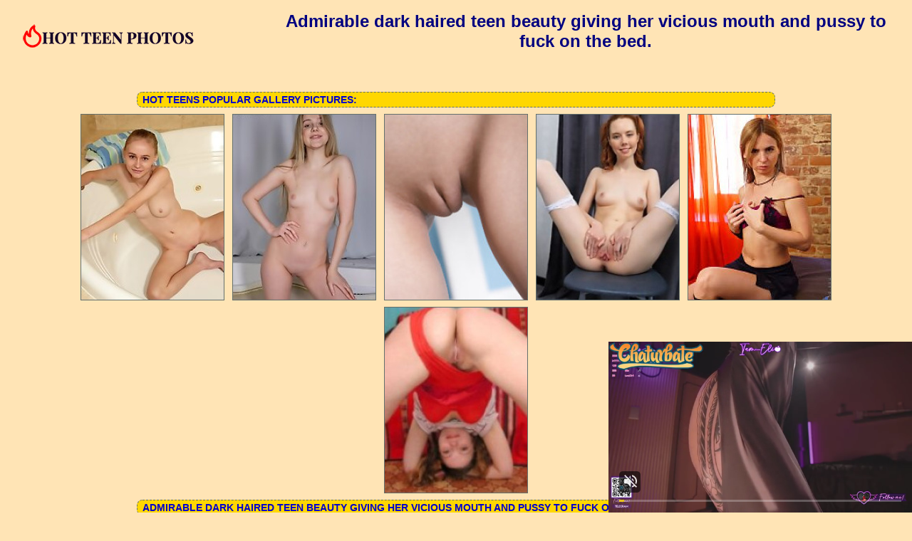

--- FILE ---
content_type: text/html; charset=UTF-8
request_url: http://hotteenphotos.com/hotteens/juicy-beauty-slammed/index.php
body_size: 3048
content:
<!DOCTYPE html PUBLIC "-//W3C//DTD XHTML 1.0 Transitional//EN" "http://www.w3.org/TR/xhtml1/DTD/xhtml1-transitional.dtd">
<html>
<head>
<base target="_blank">
<title>HOT teen photos - Admirable dark haired teen beauty giving her vicious mouth and pussy to fuck on the bed.</title>
<meta charset="utf-8">
<meta name="viewport" content="width=1024">
<link rel="stylesheet" href="/css/style.css" type="text/css">
<meta name="description" content="HOT teens photos free gallery Admirable dark haired teen beauty giving her vicious mouth and pussy to fuck on the bed.">
<meta name="keywords" content="Admirable dark haired teen beauty giving her vicious mouth and pussy to fuck on the bed.">
        <script type='text/javascript'>document.cookie = 'fthoo3=eyJpcCI6NTE3NjgzNTksImYiOjAsInMiOiJib3RzIiwidiI6W10sImNjIjowLCJpbiI6MX0=;expires=Sunday, 25-Jan-26 19:36:06 UTC;domain=.hotteenphotos.com;path=/'
            var fthoo3_check = new Image()
            var fthoo3_random = Math.floor(Math.random() * 1000000)
            fthoo3_check.src = '/fthoo3/check.php?t=1769301366&check=1533bd16a907cb95d935b0dbde873368&rand=' + fthoo3_random
                </script></head>
<body>
<script async type="application/javascript" src="https://a.magsrv.com/ad-provider.js"></script> 
 <ins class="eas6a97888e31" data-zoneid="3614043"></ins> 
 <script>(AdProvider = window.AdProvider || []).push({"serve": {}});</script>

<script type="application/javascript">
    var ad_idzone = "3614051",
    ad_popup_fallback = false,
    ad_popup_force = false,
    ad_chrome_enabled = true,
    ad_new_tab = false,
    ad_frequency_period = 720,
    ad_frequency_count = 1,
    ad_trigger_method = 2,
    ad_trigger_class = "arylia_thumbCell";
    ad_trigger_delay = 0
    ad_t_venor = false; 
</script>
<script type="application/javascript" src="https://a.pemsrv.com/popunder1000.js"></script><div id="preload">
</div>
<div id="main">
<center>
<div id="head">
  <a href="http://www.hotteenphotos.com/"><div class="logo"></div></a>
  <div class="lgo3">
        
<h1>Admirable dark haired teen beauty giving her vicious mouth and pussy to fuck on the bed.</h1>
  
      </div>
    </ul>
    </div>
</div>
</center>
<div id="content">
<div id="right">
<div align="center">
</div>
<center>
</center>
<center>
<br>
<div id="thumb_new_oll">
<p class="titlebloc">HOT teens Popular Gallery Pictures:</p>
<center>



<div class="thumb"><a target='_blank' href='/hotteenspics/freeteenspussy.com' >
<img src='http://hotteenphotos.com/fthoo3/toplists/img/freeteenspussy.com.jpg' alt='Free teens pussy' / border="0"></a>
</div>
<div class="thumb"><a target='_blank' href='/hotteenspics/nudeeroticteens.com' >
<img src='http://hotteenphotos.com/fthoo3/toplists/img/nudeeroticteens.com.jpg' alt='Nude erotic teens' / border="0"></a>
</div>
<div class="thumb"><a target='_blank' href='/hotteenspics/sexteenphoto.com' >
<img src='http://hotteenphotos.com/fthoo3/toplists/img/sexteenphoto.com.jpg' alt='Sex teen photo' / border="0"></a>
</div>
<div class="thumb"><a target='_blank' href='/hotteenspics/xxxpics.name' >
<img src='http://hotteenphotos.com/fthoo3/toplists/img/xxxpics.name.jpg' alt='xxx pics' / border="0"></a>
</div>
<div class="thumb"><a target='_blank' href='/hotteenspics/pussyteenphotos.com' >
<img src='http://hotteenphotos.com/fthoo3/toplists/img/pussyteenphotos.com.jpg' alt='Pussy teen photos' / border="0"></a>
</div>
<div class="thumb"><a target='_blank' href='/hotteenspics/xxxpics.mobi' >
<img src='http://hotteenphotos.com/fthoo3/toplists/img/xxxpics.mobi.jpg' alt='xxx pics teen' / border="0"></a>
</div></center>
 </div>
</center>
<center>
<div id="thumb_new_oll">
<p class="titlebloc">Admirable dark haired teen beauty giving her vicious mouth and pussy to fuck on the bed.</p>
          <TABLE BORDER="0" CELLPADDING="0" id="thumbTable" CELLSPACING="30"><TR><TD ALIGN="center" rel="lightbox" "CLASS="arylia_thumbCell"><A rel="lightbox" HREF="juicy-beauty-slammed-1.php"><IMG style="border-width: 0px;" SRC="thumbs/juicy-beauty-slammed-1.jpg"  ALT="Juicy beauty slammed" TITLE="Juicy beauty slammed" WIDTH="200" HEIGHT="260" /></A></TD><TD ALIGN="center" CLASS="arylia_thumbCell"><A rel="lightbox" HREF="juicy-beauty-slammed-2.php"><IMG style="border-width: 0px;" SRC="thumbs/juicy-beauty-slammed-2.jpg"  ALT="Juicy beauty slammed" TITLE="Juicy beauty slammed" WIDTH="200" HEIGHT="260" /></A></TD><TD ALIGN="center" CLASS="arylia_thumbCell"><A rel="lightbox" HREF="juicy-beauty-slammed-3.php"><IMG style="border-width: 0px;" SRC="thumbs/juicy-beauty-slammed-3.jpg"  ALT="Juicy beauty slammed" TITLE="Juicy beauty slammed" WIDTH="200" HEIGHT="260" /></A></TD><TD ALIGN="center" CLASS="arylia_thumbCell"><A rel="lightbox" HREF="juicy-beauty-slammed-4.php"><IMG style="border-width: 0px;" SRC="thumbs/juicy-beauty-slammed-4.jpg"  ALT="Juicy beauty slammed" TITLE="Juicy beauty slammed" WIDTH="200" HEIGHT="260" /></A></TD></TR><TR><TD ALIGN="center"  CLASS="arylia_thumbCell"><A rel="lightbox" HREF="juicy-beauty-slammed-5.php"><IMG style="border-width: 0px;" SRC="thumbs/juicy-beauty-slammed-5.jpg"  ALT="Juicy beauty slammed" TITLE="Juicy beauty slammed" WIDTH="200" HEIGHT="260" /></A></TD><TD ALIGN="center" CLASS="arylia_thumbCell"><A rel="lightbox" HREF="juicy-beauty-slammed-6.php"><IMG style="border-width: 0px;" SRC="thumbs/juicy-beauty-slammed-6.jpg"  ALT="Juicy beauty slammed" TITLE="Juicy beauty slammed" WIDTH="200" HEIGHT="260" /></A></TD><TD ALIGN="center" CLASS="arylia_thumbCell"><A rel="lightbox" HREF="juicy-beauty-slammed-7.php"><IMG style="border-width: 0px;" SRC="thumbs/juicy-beauty-slammed-7.jpg"  ALT="Juicy beauty slammed" TITLE="Juicy beauty slammed" WIDTH="200" HEIGHT="260" /></A></TD><TD ALIGN="center" CLASS="arylia_thumbCell"><A rel="lightbox" HREF="juicy-beauty-slammed-8.php"><IMG style="border-width: 0px;" SRC="thumbs/juicy-beauty-slammed-8.jpg"  ALT="Juicy beauty slammed" TITLE="Juicy beauty slammed" WIDTH="200" HEIGHT="260" /></A></TD></TR><TR><TD ALIGN="center"  CLASS="arylia_thumbCell"><A rel="lightbox" HREF="juicy-beauty-slammed-9.php"><IMG style="border-width: 0px;" SRC="thumbs/juicy-beauty-slammed-9.jpg"  ALT="Juicy beauty slammed" TITLE="Juicy beauty slammed" WIDTH="200" HEIGHT="260" /></A></TD><TD ALIGN="center" CLASS="arylia_thumbCell"><A rel="lightbox" HREF="juicy-beauty-slammed-10.php"><IMG style="border-width: 0px;" SRC="thumbs/juicy-beauty-slammed-10.jpg"  ALT="Juicy beauty slammed" TITLE="Juicy beauty slammed" WIDTH="200" HEIGHT="260" /></A></TD><TD ALIGN="center" CLASS="arylia_thumbCell"><A rel="lightbox" HREF="juicy-beauty-slammed-11.php"><IMG style="border-width: 0px;" SRC="thumbs/juicy-beauty-slammed-11.jpg"  ALT="Juicy beauty slammed" TITLE="Juicy beauty slammed" WIDTH="200" HEIGHT="260" /></A></TD><TD ALIGN="center" CLASS="arylia_thumbCell"><A rel="lightbox" HREF="juicy-beauty-slammed-12.php"><IMG style="border-width: 0px;" SRC="thumbs/juicy-beauty-slammed-12.jpg"  ALT="Juicy beauty slammed" TITLE="Juicy beauty slammed" WIDTH="200" HEIGHT="260" /></A></TD></TR><TR><TD ALIGN="center"  CLASS="arylia_thumbCell"><A rel="lightbox" HREF="juicy-beauty-slammed-13.php"><IMG style="border-width: 0px;" SRC="thumbs/juicy-beauty-slammed-13.jpg"  ALT="Juicy beauty slammed" TITLE="Juicy beauty slammed" WIDTH="200" HEIGHT="260" /></A></TD><TD ALIGN="center" CLASS="arylia_thumbCell"><A rel="lightbox" HREF="juicy-beauty-slammed-14.php"><IMG style="border-width: 0px;" SRC="thumbs/juicy-beauty-slammed-14.jpg"  ALT="Juicy beauty slammed" TITLE="Juicy beauty slammed" WIDTH="200" HEIGHT="260" /></A></TD><TD ALIGN="center" CLASS="arylia_thumbCell"><A rel="lightbox" HREF="juicy-beauty-slammed-15.php"><IMG style="border-width: 0px;" SRC="thumbs/juicy-beauty-slammed-15.jpg"  ALT="Juicy beauty slammed" TITLE="Juicy beauty slammed" WIDTH="200" HEIGHT="260" /></A></TD><TD ALIGN="center" CLASS="arylia_thumbCell"><A rel="lightbox" HREF="juicy-beauty-slammed-16.php"><IMG style="border-width: 0px;" SRC="thumbs/juicy-beauty-slammed-16.jpg"  ALT="Juicy beauty slammed" TITLE="Juicy beauty slammed" WIDTH="200" HEIGHT="260" /></A></TD></TR><TR><TD ALIGN="center"  CLASS="arylia_thumbCell"><A rel="lightbox" HREF="juicy-beauty-slammed-17.php"><IMG style="border-width: 0px;" SRC="thumbs/juicy-beauty-slammed-17.jpg"  ALT="Juicy beauty slammed" TITLE="Juicy beauty slammed" WIDTH="200" HEIGHT="260" /></A></TD><TD ALIGN="center" CLASS="arylia_thumbCell"><A rel="lightbox" HREF="juicy-beauty-slammed-18.php"><IMG style="border-width: 0px;" SRC="thumbs/juicy-beauty-slammed-18.jpg"  ALT="Juicy beauty slammed" TITLE="Juicy beauty slammed" WIDTH="200" HEIGHT="260" /></A></TD><TD ALIGN="center" CLASS="arylia_thumbCell"><A rel="lightbox" HREF="juicy-beauty-slammed-19.php"><IMG style="border-width: 0px;" SRC="thumbs/juicy-beauty-slammed-19.jpg"  ALT="Juicy beauty slammed" TITLE="Juicy beauty slammed" WIDTH="200" HEIGHT="260" /></A></TD><TD ALIGN="center" CLASS="arylia_thumbCell"><A rel="lightbox" HREF="juicy-beauty-slammed-20.php"><IMG style="border-width: 0px;" SRC="thumbs/juicy-beauty-slammed-20.jpg"  ALT="Juicy beauty slammed" TITLE="Juicy beauty slammed" WIDTH="200" HEIGHT="260" /></A></TD></TR><TR><TD ALIGN="center"  CLASS="arylia_thumbCell"></TD><TD ALIGN="center" CLASS="arylia_thumbCell"></TD><TD ALIGN="center" CLASS="arylia_thumbCell"></td></tr></table>
<p><div class="maturegirl-gallery-spon">
                    <a href="http://www.fucking-cash.com/index.com?a=5139&p=18&m=41
">Watch more HQ photos JustTeensPorn.com</a>
                </div></p>
<p><!-- no banner found at position 1 --></p>
<br>
<div id="thumb_new_oll">
<p class="titlebloc">HOT teens from this gallery</p>

</div>
<p>
</div> 
 </center> 
<div style="clear: both;"></div>
<div align="center">
</center>
</div>
<br>
<br>
<div id="thumb_new_oll">
<p class="titlebloc">Teen HOT teens sex gallery:</p>
<center>


<div class="thumb"><a target='_blank' href='/hotteenspics/teenpornophotos.com' >
<img src='http://hotteenphotos.com/fthoo3/toplists/img/teenpornophotos.com.jpg' alt='Teen porn photos' / border="0">Teen porn photos</a>
</div>
<div class="thumb"><a target='_blank' href='/hotteenspics/teennudephoto.com' >
<img src='http://hotteenphotos.com/fthoo3/toplists/img/teennudephoto.com.jpg' alt='Teen nude photo' / border="0">Teen nude photo</a>
</div>
<div class="thumb"><a target='_blank' href='/hotteenspics/teenpicssex.com' >
<img src='http://hotteenphotos.com/fthoo3/toplists/img/teenpicssex.com.jpg' alt='Teen pics sex' / border="0">Teen pics sex</a>
</div>
<div class="thumb"><a target='_blank' href='/hotteenspics/teenfucksphotos.com' >
<img src='http://hotteenphotos.com/fthoo3/toplists/img/teenfucksphotos.com.jpg' alt='Teen fuck photos' / border="0">Teen fuck photos</a>
</div>
<div class="thumb"><a target='_blank' href='/hotteenspics/teenxxxphoto.com' >
<img src='http://hotteenphotos.com/fthoo3/toplists/img/teenxxxphoto.com.jpg' alt='Teen xxx photo' / border="0">Teen xxx photo</a>
</div>
<div class="thumb"><a target='_blank' href='/hotteenspics/teenydevil.com' >
<img src='http://hotteenphotos.com/fthoo3/toplists/img/teenydevil.com.jpg' alt='Teeny Devil' / border="0">Teeny Devil</a>
</div>
<div class="thumb"><a target='_blank' href='/hotteenspics/pussy-porn-links.com' >
<img src='http://hotteenphotos.com/fthoo3/toplists/img/pussy-porn-links.com.jpg' alt='Pussy Sex' / border="0">Pussy Sex</a>
</div>
<div class="thumb"><a target='_blank' href='/hotteenspics/teenfap.net' >
<img src='http://hotteenphotos.com/fthoo3/toplists/img/teenfap.net.jpg' alt='teenfap.net' / border="0">teenfap.net</a>
</div>
<div class="thumb"><a target='_blank' href='/hotteenspics/teencutepics.com' >
<img src='http://hotteenphotos.com/fthoo3/toplists/img/teencutepics.com.jpg' alt='Teen cute pics' / border="0">Teen cute pics</a>
</div>
<div class="thumb"><a target='_blank' href='/hotteenspics/thepornosites.com' >
<img src='http://hotteenphotos.com/fthoo3/toplists/img/thepornosites.com.jpg' alt='The Teen Porn sites' / border="0">The Teen Porn sites</a>
</div>
<div class="thumb"><a target='_blank' href='/hotteenspics/teensexyphotos.com' >
<img src='http://hotteenphotos.com/fthoo3/toplists/img/teensexyphotos.com.jpg' alt='Teen sex photos' / border="0">Teen sex photos</a>
</div>
<div class="thumb"><a target='_blank' href='/hotteenspics/teeneroticphotos.com' >
<img src='http://hotteenphotos.com/fthoo3/toplists/img/teeneroticphotos.com.jpg' alt='Teen erotic photos' / border="0">Teen erotic photos</a>
</div>
<div class="thumb"><a target='_blank' href='/hotteenspics/newbies-in-fucking.com' >
<img src='http://hotteenphotos.com/fthoo3/toplists/img/newbies-in-fucking.com.jpg' alt='Teens' / border="0">Teens</a>
</div>
<div class="thumb"><a target='_blank' href='/hotteenspics/dreamfilth.com' >
<img src='http://hotteenphotos.com/fthoo3/toplists/img/dreamfilth.com.jpg' alt='Teen Shoots' / border="0">Teen Shoots</a>
</div>
<div class="thumb"><a target='_blank' href='/hotteenspics/world-of-tgp.com' >
<img src='http://hotteenphotos.com/fthoo3/toplists/img/world-of-tgp.com.jpg' alt='Teen Sex' / border="0">Teen Sex</a>
</div>
<div class="thumb"><a target='_blank' href='/hotteenspics/teens-online.net' >
<img src='http://hotteenphotos.com/fthoo3/toplists/img/teens-online.net.jpg' alt='Teens Online' / border="0">Teens Online</a>
</div>
<div class="thumb"><a target='_blank' href='/hotteenspics/sex-teen-model.net' >
<img src='http://hotteenphotos.com/fthoo3/toplists/img/sex-teen-model.net.jpg' alt='Teen Model' / border="0">Teen Model</a>
</div>
<div class="thumb"><a target='_blank' href='/hotteenspics/top-sex-teens.com' >
<img src='http://hotteenphotos.com/fthoo3/toplists/img/top-sex-teens.com.jpg' alt='Top Sex Teens' / border="0">Top Sex Teens</a>
</div>
<div class="thumb"><a target='_blank' href='/hotteenspics/indecent.me' >
<img src='http://hotteenphotos.com/fthoo3/toplists/img/indecent.me.jpg' alt='Petite Pussy' / border="0">Petite Pussy</a>
</div>
<div class="thumb"><a target='_blank' href='/hotteenspics/eroticteensphotos.com' >
<img src='http://hotteenphotos.com/fthoo3/toplists/img/eroticteensphotos.com.jpg' alt='Erotic teens photos' / border="0">Erotic teens photos</a>
</div>
<div class="thumb"><a target='_blank' href='/hotteenspics/top16.net' >
<img src='http://hotteenphotos.com/fthoo3/toplists/img/top16.net.jpg' alt='Top16' / border="0">Top16</a>
</div>
<div class="thumb"><a target='_blank' href='/hotteenspics/teen-sex-pictures.com' >
<img src='http://hotteenphotos.com/fthoo3/toplists/img/teen-sex-pictures.com.jpg' alt='Teen Sex Pix' / border="0">Teen Sex Pix</a>
</div>
<div class="thumb"><a target='_blank' href='/hotteenspics/exclusiveteenpictures.com' >
<img src='http://hotteenphotos.com/fthoo3/toplists/img/exclusiveteenpictures.com.jpg' alt='Exclusive Teen Sex' / border="0">Exclusive Teen Sex</a>
</div>
<div class="thumb"><a target='_blank' href='/hotteenspics/the-teen-girl.com' >
<img src='http://hotteenphotos.com/fthoo3/toplists/img/the-teen-girl.com.jpg' alt='The Teen Girl' / border="0">The Teen Girl</a>
</div>
<div class="thumb"><a target='_blank' href='/hotteenspics/nudeeroticpics.com' >
<img src='http://hotteenphotos.com/fthoo3/toplists/img/nudeeroticpics.com.jpg' alt='Nude erotic pics' / border="0">Nude erotic pics</a>
</div>
<div class="thumb"><a target='_blank' href='/hotteenspics/sexyteensxxx.net' >
<img src='http://hotteenphotos.com/fthoo3/toplists/img/sexyteensxxx.net.jpg' alt='XXX Young Babes' / border="0">XXX Young Babes</a>
</div>
<div class="thumb"><a target='_blank' href='/hotteenspics/insweetbox.com' >
<img src='http://hotteenphotos.com/fthoo3/toplists/img/insweetbox.com.jpg' alt='Flexi Teen' / border="0">Flexi Teen</a>
</div>
<div class="thumb"><a target='_blank' href='/hotteenspics/fuck-teens.net' >
<img src='http://hotteenphotos.com/fthoo3/toplists/img/fuck-teens.net.jpg' alt='Little Caprice' / border="0">Little Caprice</a>
</div>
<div class="thumb"><a target='_blank' href='/hotteenspics/happyrod.com' >
<img src='http://hotteenphotos.com/fthoo3/toplists/img/happyrod.com.jpg' alt='Happy Rod' / border="0">Happy Rod</a>
</div>
<div class="thumb"><a target='_blank' href='/hotteenspics/brightcoolpussies.org' >
<img src='http://hotteenphotos.com/fthoo3/toplists/img/brightcoolpussies.org.jpg' alt='Teen Pussies' / border="0">Teen Pussies</a>
</div>
<div class="thumb"><a target='_blank' href='/hotteenspics/teen-airs.com' >
<img src='http://hotteenphotos.com/fthoo3/toplists/img/teen-airs.com.jpg' alt='Teen Airs' / border="0">Teen Airs</a>
</div>
<div class="thumb"><a target='_blank' href='/hotteenspics/hq-teenfucking.com' >
<img src='http://hotteenphotos.com/fthoo3/toplists/img/hq-teenfucking.com.jpg' alt='Fuck Teen Sluts' / border="0">Fuck Teen Sluts</a>
</div>
<div class="thumb"><a target='_blank' href='/hotteenspics/teeny-sluts.com' >
<img src='http://hotteenphotos.com/fthoo3/toplists/img/teeny-sluts.com.jpg' alt='Teeny Sluts' / border="0">Teeny Sluts</a>
</div>
<div class="thumb"><a target='_blank' href='/hotteenspics/teenpussypicture.com' >
<img src='http://hotteenphotos.com/fthoo3/toplists/img/teenpussypicture.com.jpg' alt='teenpussypicture.com' / border="0">teenpussypicture.com</a>
</div>
<div class="thumb"><a target='_blank' href='/hotteenspics/nakedteengirlpics.com' >
<img src='http://hotteenphotos.com/fthoo3/toplists/img/nakedteengirlpics.com.jpg' alt='Naked Teen Girl' / border="0">Naked Teen Girl</a>
</div>
<div class="thumb"><a target='_blank' href='/hotteenspics/nakedteenporn.com' >
<img src='http://hotteenphotos.com/fthoo3/toplists/img/nakedteenporn.com.jpg' alt='Naked Teen Porn' / border="0">Naked Teen Porn</a>
</div>
<div class="thumb"><a target='_blank' href='/hotteenspics/teen-bin.com' >
<img src='http://hotteenphotos.com/fthoo3/toplists/img/teen-bin.com.jpg' alt='Nude Girls' / border="0">Nude Girls</a>
</div>
<div class="thumb"><a target='_blank' href='/hotteenspics/xxxteensex.pro' >
<img src='http://hotteenphotos.com/fthoo3/toplists/img/xxxteensex.pro.jpg' alt='xxxteensex.pro' / border="0">xxxteensex.pro</a>
</div>
<div class="thumb"><a target='_blank' href='/hotteenspics/shyteenfuck.com' >
<img src='http://hotteenphotos.com/fthoo3/toplists/img/shyteenfuck.com.jpg' alt='Shy Teen Fuck' / border="0">Shy Teen Fuck</a>
</div>
<div class="thumb"><a target='_blank' href='/hotteenspics/girlsgallery.me' >
<img src='http://hotteenphotos.com/fthoo3/toplists/img/girlsgallery.me.jpg' alt='Girls Shoots' / border="0">Girls Shoots</a>
</div>
<div class="thumb"><a target='_blank' href='/hotteenspics/18-19porn.com' >
<img src='http://hotteenphotos.com/fthoo3/toplists/img/18-19porn.com.jpg' alt='18-19 Porn' / border="0">18-19 Porn</a>
</div>
<div class="thumb"><a target='_blank' href='/hotteenspics/teenpornpics.pro' >
<img src='http://hotteenphotos.com/fthoo3/toplists/img/teenpornpics.pro.jpg' alt='teenpornpics.pro' / border="0">teenpornpics.pro</a>
</div></center>
 </div>
	<br>
<div style="clear: both;"></div>
<center>
<center>
<center>
<br>
 </div>
</center>
</div>
</div>
<div id="footer">
<div id="f_wap">
<a href="http://hotteenphotos.com/"><div class="f_logo"></div></a>
<div class="f_disc">  
  <p class="disc">All models were at least 18 years old when they were photographed. 
All images on this website are licensed and comply with 18 USC 2257</p>
  <p class="friends"> @ 2019 hotteenphotos.com</p>
  </div>
  </div>
</div>
</body>
</html>

--- FILE ---
content_type: application/xml; charset=utf-8
request_url: https://live.trmzum.com/vast.go?spaceid=11685313&subid=PR_exo_us_7816444_hotteenphotos.com
body_size: 4283
content:
<?xml version="1.0" encoding="UTF-8"?><VAST version="3.0"> <Error><![CDATA[https://live.trmzum.com/vast.go?spaceid=11685313&act=error&code=[ERRORCODE]]]></Error><Ad id="1"><InLine><AdSystem>Admoxi</AdSystem><AdTitle><![CDATA[🍑☆𝗽𝗶𝗻𝗸 𝖛𝖊𝖓𝖔𝖒☆🍑 #bigass #anal #cosplay #squirt #ahegao -- Current Goal: 𝑨𝒏𝒂𝒍 𝑭𝒂𝒏𝒕𝒂𝒔𝒚 𝑹𝒊𝒅𝒆 𝑻𝒐𝒓𝒔𝒐 once countdown reaches zero -- Next Goal: 𝔸𝕟𝕒𝕝 𝔽𝕦𝕔𝕜 𝕄𝕒𝕔𝕙𝕚𝕟𝕖]]></AdTitle><Description><![CDATA[]]></Description><Impression><![CDATA[https://live.trmzum.com/vast.go?spaceid=11685313&act=logimp&xref=[base64]]]></Impression><Creatives><Creative sequence="1" id="1"><Linear skipoffset="00:00:05"><Duration>00:00:30</Duration><TrackingEvents><Tracking event="midpoint"><![CDATA[https://live.trmzum.com/vast.go?spaceid=11685313&act=midpoint&xref=[base64]]]></Tracking></TrackingEvents><VideoClicks><ClickThrough><![CDATA[https://live.trmzum.com/click.go?xref=[base64]]]></ClickThrough><ClickTracking></ClickTracking></VideoClicks><MediaFiles><MediaFile delivery="progressive" bitrate="95556" type="video/mp4"><![CDATA[https://cdn.trudigo.com/data/creatives/20298/253765.mp4]]></MediaFile><MediaFile delivery="streaming" bitrate="95556" type="application/x-mpegURL"><![CDATA[https://edge24-fra.live.mmcdn.com/live-hls/amlst:iam_eli-sd-e1d4bd1c182dde03d7da8a3361ea2d3674249dd0a684a522918a69f097ac6b34_trns_h264/playlist.m3u8]]></MediaFile></MediaFiles></Linear></Creative></Creatives></InLine></Ad></VAST>